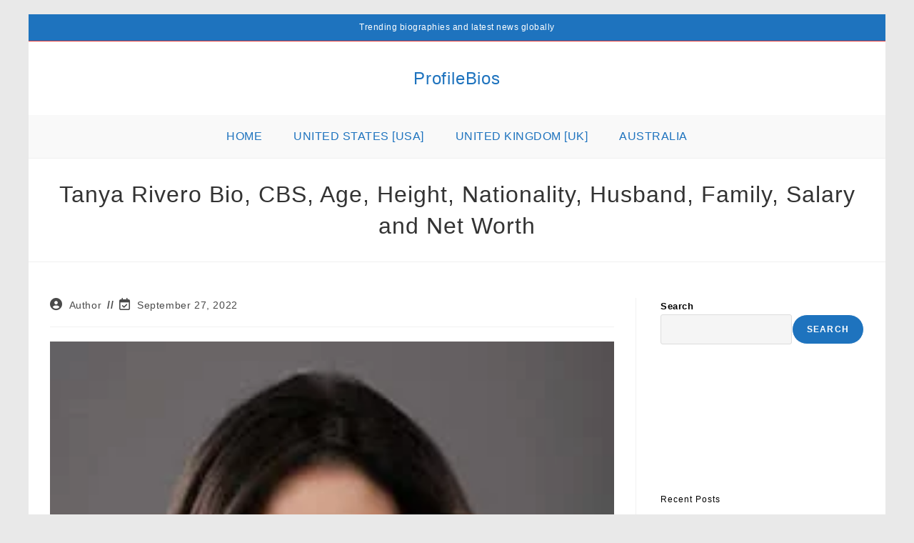

--- FILE ---
content_type: text/html; charset=utf-8
request_url: https://www.google.com/recaptcha/api2/aframe
body_size: 258
content:
<!DOCTYPE HTML><html><head><meta http-equiv="content-type" content="text/html; charset=UTF-8"></head><body><script nonce="4JtwoXjJjcDadAsn3aZRSg">/** Anti-fraud and anti-abuse applications only. See google.com/recaptcha */ try{var clients={'sodar':'https://pagead2.googlesyndication.com/pagead/sodar?'};window.addEventListener("message",function(a){try{if(a.source===window.parent){var b=JSON.parse(a.data);var c=clients[b['id']];if(c){var d=document.createElement('img');d.src=c+b['params']+'&rc='+(localStorage.getItem("rc::a")?sessionStorage.getItem("rc::b"):"");window.document.body.appendChild(d);sessionStorage.setItem("rc::e",parseInt(sessionStorage.getItem("rc::e")||0)+1);localStorage.setItem("rc::h",'1769021612979');}}}catch(b){}});window.parent.postMessage("_grecaptcha_ready", "*");}catch(b){}</script></body></html>